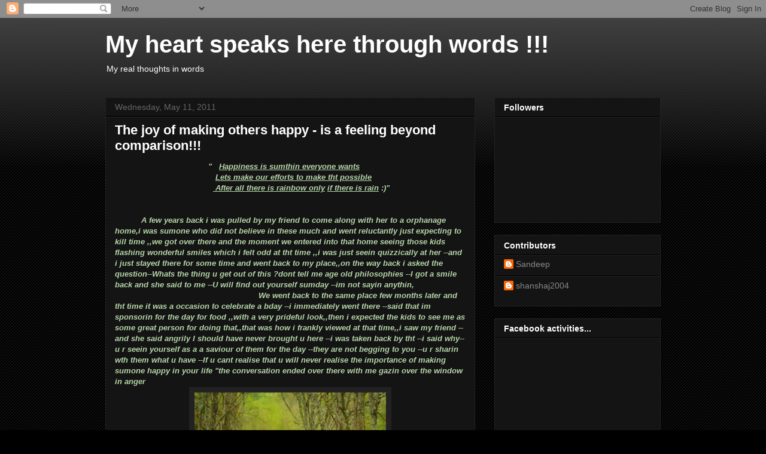

--- FILE ---
content_type: text/html; charset=UTF-8
request_url: http://shan.neversaydie.in/2011/05/joy-of-making-others-happy-is-feeling.html
body_size: 13142
content:
<!DOCTYPE html>
<html class='v2' dir='ltr' lang='en'>
<head>
<link href='https://www.blogger.com/static/v1/widgets/335934321-css_bundle_v2.css' rel='stylesheet' type='text/css'/>
<meta content='width=1100' name='viewport'/>
<meta content='text/html; charset=UTF-8' http-equiv='Content-Type'/>
<meta content='blogger' name='generator'/>
<link href='http://shan.neversaydie.in/favicon.ico' rel='icon' type='image/x-icon'/>
<link href='http://shan.neversaydie.in/2011/05/joy-of-making-others-happy-is-feeling.html' rel='canonical'/>
<link rel="alternate" type="application/atom+xml" title="My heart speaks here through words !!! - Atom" href="http://shan.neversaydie.in/feeds/posts/default" />
<link rel="alternate" type="application/rss+xml" title="My heart speaks here through words !!! - RSS" href="http://shan.neversaydie.in/feeds/posts/default?alt=rss" />
<link rel="service.post" type="application/atom+xml" title="My heart speaks here through words !!! - Atom" href="https://www.blogger.com/feeds/851717898012382926/posts/default" />

<link rel="alternate" type="application/atom+xml" title="My heart speaks here through words !!! - Atom" href="http://shan.neversaydie.in/feeds/9083929228534791198/comments/default" />
<!--Can't find substitution for tag [blog.ieCssRetrofitLinks]-->
<link href='https://blogger.googleusercontent.com/img/b/R29vZ2xl/AVvXsEiXGrXX3p3w-r7YecPl_7V9Ft6McM8s0NkcroQXsLjT8_HPM9HOA9NdFdLqDgBbCztli_FeT6QWdJB-IFDOY5N-12-zD87SVZQq5TIgx06Tomd6yNNBgK4uXKi1v_l4PbxE0z8wwQSHkTQ/s320/2433223949_783e0cae83.jpg' rel='image_src'/>
<meta content='http://shan.neversaydie.in/2011/05/joy-of-making-others-happy-is-feeling.html' property='og:url'/>
<meta content='The joy of making others  happy - is a feeling beyond comparison!!!' property='og:title'/>
<meta content='                                        &quot;    Happiness is sumthin everyone wants                                             Lets make our e...' property='og:description'/>
<meta content='https://blogger.googleusercontent.com/img/b/R29vZ2xl/AVvXsEiXGrXX3p3w-r7YecPl_7V9Ft6McM8s0NkcroQXsLjT8_HPM9HOA9NdFdLqDgBbCztli_FeT6QWdJB-IFDOY5N-12-zD87SVZQq5TIgx06Tomd6yNNBgK4uXKi1v_l4PbxE0z8wwQSHkTQ/w1200-h630-p-k-no-nu/2433223949_783e0cae83.jpg' property='og:image'/>
<title>My heart speaks here through words !!!: The joy of making others  happy - is a feeling beyond comparison!!!</title>
<style id='page-skin-1' type='text/css'><!--
/*
-----------------------------------------------
Blogger Template Style
Name:     Awesome Inc.
Designer: Tina Chen
URL:      tinachen.org
----------------------------------------------- */
/* Content
----------------------------------------------- */
body {
font: normal normal 13px Arial, Tahoma, Helvetica, FreeSans, sans-serif;
color: #ffffff;
background: #000000 url(//www.blogblog.com/1kt/awesomeinc/body_background_dark.png) repeat scroll top left;
}
html body .content-outer {
min-width: 0;
max-width: 100%;
width: 100%;
}
a:link {
text-decoration: none;
color: #888888;
}
a:visited {
text-decoration: none;
color: #444444;
}
a:hover {
text-decoration: underline;
color: #cccccc;
}
.body-fauxcolumn-outer .cap-top {
position: absolute;
z-index: 1;
height: 276px;
width: 100%;
background: transparent url(//www.blogblog.com/1kt/awesomeinc/body_gradient_dark.png) repeat-x scroll top left;
_background-image: none;
}
/* Columns
----------------------------------------------- */
.content-inner {
padding: 0;
}
.header-inner .section {
margin: 0 16px;
}
.tabs-inner .section {
margin: 0 16px;
}
.main-inner {
padding-top: 30px;
}
.main-inner .column-center-inner,
.main-inner .column-left-inner,
.main-inner .column-right-inner {
padding: 0 5px;
}
*+html body .main-inner .column-center-inner {
margin-top: -30px;
}
#layout .main-inner .column-center-inner {
margin-top: 0;
}
/* Header
----------------------------------------------- */
.header-outer {
margin: 0 0 0 0;
background: transparent none repeat scroll 0 0;
}
.Header h1 {
font: normal bold 40px Arial, Tahoma, Helvetica, FreeSans, sans-serif;
color: #ffffff;
text-shadow: 0 0 -1px #000000;
}
.Header h1 a {
color: #ffffff;
}
.Header .description {
font: normal normal 14px Arial, Tahoma, Helvetica, FreeSans, sans-serif;
color: #ffffff;
}
.header-inner .Header .titlewrapper,
.header-inner .Header .descriptionwrapper {
padding-left: 0;
padding-right: 0;
margin-bottom: 0;
}
.header-inner .Header .titlewrapper {
padding-top: 22px;
}
/* Tabs
----------------------------------------------- */
.tabs-outer {
overflow: hidden;
position: relative;
background: #141414 none repeat scroll 0 0;
}
#layout .tabs-outer {
overflow: visible;
}
.tabs-cap-top, .tabs-cap-bottom {
position: absolute;
width: 100%;
border-top: 1px solid #222222;
}
.tabs-cap-bottom {
bottom: 0;
}
.tabs-inner .widget li a {
display: inline-block;
margin: 0;
padding: .6em 1.5em;
font: normal bold 14px Arial, Tahoma, Helvetica, FreeSans, sans-serif;
color: #ffffff;
border-top: 1px solid #222222;
border-bottom: 1px solid #222222;
border-left: 1px solid #222222;
height: 16px;
line-height: 16px;
}
.tabs-inner .widget li:last-child a {
border-right: 1px solid #222222;
}
.tabs-inner .widget li.selected a, .tabs-inner .widget li a:hover {
background: #444444 none repeat-x scroll 0 -100px;
color: #ffffff;
}
/* Headings
----------------------------------------------- */
h2 {
font: normal bold 14px Arial, Tahoma, Helvetica, FreeSans, sans-serif;
color: #ffffff;
}
/* Widgets
----------------------------------------------- */
.main-inner .section {
margin: 0 27px;
padding: 0;
}
.main-inner .column-left-outer,
.main-inner .column-right-outer {
margin-top: 0;
}
#layout .main-inner .column-left-outer,
#layout .main-inner .column-right-outer {
margin-top: 0;
}
.main-inner .column-left-inner,
.main-inner .column-right-inner {
background: transparent none repeat 0 0;
-moz-box-shadow: 0 0 0 rgba(0, 0, 0, .2);
-webkit-box-shadow: 0 0 0 rgba(0, 0, 0, .2);
-goog-ms-box-shadow: 0 0 0 rgba(0, 0, 0, .2);
box-shadow: 0 0 0 rgba(0, 0, 0, .2);
-moz-border-radius: 0;
-webkit-border-radius: 0;
-goog-ms-border-radius: 0;
border-radius: 0;
}
#layout .main-inner .column-left-inner,
#layout .main-inner .column-right-inner {
margin-top: 0;
}
.sidebar .widget {
font: normal normal 14px Arial, Tahoma, Helvetica, FreeSans, sans-serif;
color: #ffffff;
}
.sidebar .widget a:link {
color: #888888;
}
.sidebar .widget a:visited {
color: #444444;
}
.sidebar .widget a:hover {
color: #cccccc;
}
.sidebar .widget h2 {
text-shadow: 0 0 -1px #000000;
}
.main-inner .widget {
background-color: #141414;
border: 1px solid #222222;
padding: 0 15px 15px;
margin: 20px -16px;
-moz-box-shadow: 0 0 0 rgba(0, 0, 0, .2);
-webkit-box-shadow: 0 0 0 rgba(0, 0, 0, .2);
-goog-ms-box-shadow: 0 0 0 rgba(0, 0, 0, .2);
box-shadow: 0 0 0 rgba(0, 0, 0, .2);
-moz-border-radius: 0;
-webkit-border-radius: 0;
-goog-ms-border-radius: 0;
border-radius: 0;
}
.main-inner .widget h2 {
margin: 0 -15px;
padding: .6em 15px .5em;
border-bottom: 1px solid #000000;
}
.footer-inner .widget h2 {
padding: 0 0 .4em;
border-bottom: 1px solid #000000;
}
.main-inner .widget h2 + div, .footer-inner .widget h2 + div {
border-top: 1px solid #222222;
padding-top: 8px;
}
.main-inner .widget .widget-content {
margin: 0 -15px;
padding: 7px 15px 0;
}
.main-inner .widget ul, .main-inner .widget #ArchiveList ul.flat {
margin: -8px -15px 0;
padding: 0;
list-style: none;
}
.main-inner .widget #ArchiveList {
margin: -8px 0 0;
}
.main-inner .widget ul li, .main-inner .widget #ArchiveList ul.flat li {
padding: .5em 15px;
text-indent: 0;
color: #666666;
border-top: 1px solid #222222;
border-bottom: 1px solid #000000;
}
.main-inner .widget #ArchiveList ul li {
padding-top: .25em;
padding-bottom: .25em;
}
.main-inner .widget ul li:first-child, .main-inner .widget #ArchiveList ul.flat li:first-child {
border-top: none;
}
.main-inner .widget ul li:last-child, .main-inner .widget #ArchiveList ul.flat li:last-child {
border-bottom: none;
}
.post-body {
position: relative;
}
.main-inner .widget .post-body ul {
padding: 0 2.5em;
margin: .5em 0;
list-style: disc;
}
.main-inner .widget .post-body ul li {
padding: 0.25em 0;
margin-bottom: .25em;
color: #ffffff;
border: none;
}
.footer-inner .widget ul {
padding: 0;
list-style: none;
}
.widget .zippy {
color: #666666;
}
/* Posts
----------------------------------------------- */
body .main-inner .Blog {
padding: 0;
margin-bottom: 1em;
background-color: transparent;
border: none;
-moz-box-shadow: 0 0 0 rgba(0, 0, 0, 0);
-webkit-box-shadow: 0 0 0 rgba(0, 0, 0, 0);
-goog-ms-box-shadow: 0 0 0 rgba(0, 0, 0, 0);
box-shadow: 0 0 0 rgba(0, 0, 0, 0);
}
.main-inner .section:last-child .Blog:last-child {
padding: 0;
margin-bottom: 1em;
}
.main-inner .widget h2.date-header {
margin: 0 -15px 1px;
padding: 0 0 0 0;
font: normal normal 14px Arial, Tahoma, Helvetica, FreeSans, sans-serif;
color: #666666;
background: transparent none no-repeat scroll top left;
border-top: 0 solid #222222;
border-bottom: 1px solid #000000;
-moz-border-radius-topleft: 0;
-moz-border-radius-topright: 0;
-webkit-border-top-left-radius: 0;
-webkit-border-top-right-radius: 0;
border-top-left-radius: 0;
border-top-right-radius: 0;
position: static;
bottom: 100%;
right: 15px;
text-shadow: 0 0 -1px #000000;
}
.main-inner .widget h2.date-header span {
font: normal normal 14px Arial, Tahoma, Helvetica, FreeSans, sans-serif;
display: block;
padding: .5em 15px;
border-left: 0 solid #222222;
border-right: 0 solid #222222;
}
.date-outer {
position: relative;
margin: 30px 0 20px;
padding: 0 15px;
background-color: #141414;
border: 1px solid #222222;
-moz-box-shadow: 0 0 0 rgba(0, 0, 0, .2);
-webkit-box-shadow: 0 0 0 rgba(0, 0, 0, .2);
-goog-ms-box-shadow: 0 0 0 rgba(0, 0, 0, .2);
box-shadow: 0 0 0 rgba(0, 0, 0, .2);
-moz-border-radius: 0;
-webkit-border-radius: 0;
-goog-ms-border-radius: 0;
border-radius: 0;
}
.date-outer:first-child {
margin-top: 0;
}
.date-outer:last-child {
margin-bottom: 20px;
-moz-border-radius-bottomleft: 0;
-moz-border-radius-bottomright: 0;
-webkit-border-bottom-left-radius: 0;
-webkit-border-bottom-right-radius: 0;
-goog-ms-border-bottom-left-radius: 0;
-goog-ms-border-bottom-right-radius: 0;
border-bottom-left-radius: 0;
border-bottom-right-radius: 0;
}
.date-posts {
margin: 0 -15px;
padding: 0 15px;
clear: both;
}
.post-outer, .inline-ad {
border-top: 1px solid #222222;
margin: 0 -15px;
padding: 15px 15px;
}
.post-outer {
padding-bottom: 10px;
}
.post-outer:first-child {
padding-top: 0;
border-top: none;
}
.post-outer:last-child, .inline-ad:last-child {
border-bottom: none;
}
.post-body {
position: relative;
}
.post-body img {
padding: 8px;
background: #222222;
border: 1px solid transparent;
-moz-box-shadow: 0 0 0 rgba(0, 0, 0, .2);
-webkit-box-shadow: 0 0 0 rgba(0, 0, 0, .2);
box-shadow: 0 0 0 rgba(0, 0, 0, .2);
-moz-border-radius: 0;
-webkit-border-radius: 0;
border-radius: 0;
}
h3.post-title, h4 {
font: normal bold 22px Arial, Tahoma, Helvetica, FreeSans, sans-serif;
color: #ffffff;
}
h3.post-title a {
font: normal bold 22px Arial, Tahoma, Helvetica, FreeSans, sans-serif;
color: #ffffff;
}
h3.post-title a:hover {
color: #cccccc;
text-decoration: underline;
}
.post-header {
margin: 0 0 1em;
}
.post-body {
line-height: 1.4;
}
.post-outer h2 {
color: #ffffff;
}
.post-footer {
margin: 1.5em 0 0;
}
#blog-pager {
padding: 15px;
font-size: 120%;
background-color: #141414;
border: 1px solid #222222;
-moz-box-shadow: 0 0 0 rgba(0, 0, 0, .2);
-webkit-box-shadow: 0 0 0 rgba(0, 0, 0, .2);
-goog-ms-box-shadow: 0 0 0 rgba(0, 0, 0, .2);
box-shadow: 0 0 0 rgba(0, 0, 0, .2);
-moz-border-radius: 0;
-webkit-border-radius: 0;
-goog-ms-border-radius: 0;
border-radius: 0;
-moz-border-radius-topleft: 0;
-moz-border-radius-topright: 0;
-webkit-border-top-left-radius: 0;
-webkit-border-top-right-radius: 0;
-goog-ms-border-top-left-radius: 0;
-goog-ms-border-top-right-radius: 0;
border-top-left-radius: 0;
border-top-right-radius-topright: 0;
margin-top: 1em;
}
.blog-feeds, .post-feeds {
margin: 1em 0;
text-align: center;
color: #ffffff;
}
.blog-feeds a, .post-feeds a {
color: #888888;
}
.blog-feeds a:visited, .post-feeds a:visited {
color: #444444;
}
.blog-feeds a:hover, .post-feeds a:hover {
color: #cccccc;
}
.post-outer .comments {
margin-top: 2em;
}
/* Comments
----------------------------------------------- */
.comments .comments-content .icon.blog-author {
background-repeat: no-repeat;
background-image: url([data-uri]);
}
.comments .comments-content .loadmore a {
border-top: 1px solid #222222;
border-bottom: 1px solid #222222;
}
.comments .continue {
border-top: 2px solid #222222;
}
/* Footer
----------------------------------------------- */
.footer-outer {
margin: -0 0 -1px;
padding: 0 0 0;
color: #ffffff;
overflow: hidden;
}
.footer-fauxborder-left {
border-top: 1px solid #222222;
background: #141414 none repeat scroll 0 0;
-moz-box-shadow: 0 0 0 rgba(0, 0, 0, .2);
-webkit-box-shadow: 0 0 0 rgba(0, 0, 0, .2);
-goog-ms-box-shadow: 0 0 0 rgba(0, 0, 0, .2);
box-shadow: 0 0 0 rgba(0, 0, 0, .2);
margin: 0 -0;
}
/* Mobile
----------------------------------------------- */
body.mobile {
background-size: auto;
}
.mobile .body-fauxcolumn-outer {
background: transparent none repeat scroll top left;
}
*+html body.mobile .main-inner .column-center-inner {
margin-top: 0;
}
.mobile .main-inner .widget {
padding: 0 0 15px;
}
.mobile .main-inner .widget h2 + div,
.mobile .footer-inner .widget h2 + div {
border-top: none;
padding-top: 0;
}
.mobile .footer-inner .widget h2 {
padding: 0.5em 0;
border-bottom: none;
}
.mobile .main-inner .widget .widget-content {
margin: 0;
padding: 7px 0 0;
}
.mobile .main-inner .widget ul,
.mobile .main-inner .widget #ArchiveList ul.flat {
margin: 0 -15px 0;
}
.mobile .main-inner .widget h2.date-header {
right: 0;
}
.mobile .date-header span {
padding: 0.4em 0;
}
.mobile .date-outer:first-child {
margin-bottom: 0;
border: 1px solid #222222;
-moz-border-radius-topleft: 0;
-moz-border-radius-topright: 0;
-webkit-border-top-left-radius: 0;
-webkit-border-top-right-radius: 0;
-goog-ms-border-top-left-radius: 0;
-goog-ms-border-top-right-radius: 0;
border-top-left-radius: 0;
border-top-right-radius: 0;
}
.mobile .date-outer {
border-color: #222222;
border-width: 0 1px 1px;
}
.mobile .date-outer:last-child {
margin-bottom: 0;
}
.mobile .main-inner {
padding: 0;
}
.mobile .header-inner .section {
margin: 0;
}
.mobile .post-outer, .mobile .inline-ad {
padding: 5px 0;
}
.mobile .tabs-inner .section {
margin: 0 10px;
}
.mobile .main-inner .widget h2 {
margin: 0;
padding: 0;
}
.mobile .main-inner .widget h2.date-header span {
padding: 0;
}
.mobile .main-inner .widget .widget-content {
margin: 0;
padding: 7px 0 0;
}
.mobile #blog-pager {
border: 1px solid transparent;
background: #141414 none repeat scroll 0 0;
}
.mobile .main-inner .column-left-inner,
.mobile .main-inner .column-right-inner {
background: transparent none repeat 0 0;
-moz-box-shadow: none;
-webkit-box-shadow: none;
-goog-ms-box-shadow: none;
box-shadow: none;
}
.mobile .date-posts {
margin: 0;
padding: 0;
}
.mobile .footer-fauxborder-left {
margin: 0;
border-top: inherit;
}
.mobile .main-inner .section:last-child .Blog:last-child {
margin-bottom: 0;
}
.mobile-index-contents {
color: #ffffff;
}
.mobile .mobile-link-button {
background: #888888 none repeat scroll 0 0;
}
.mobile-link-button a:link, .mobile-link-button a:visited {
color: #ffffff;
}
.mobile .tabs-inner .PageList .widget-content {
background: transparent;
border-top: 1px solid;
border-color: #222222;
color: #ffffff;
}
.mobile .tabs-inner .PageList .widget-content .pagelist-arrow {
border-left: 1px solid #222222;
}

--></style>
<style id='template-skin-1' type='text/css'><!--
body {
min-width: 960px;
}
.content-outer, .content-fauxcolumn-outer, .region-inner {
min-width: 960px;
max-width: 960px;
_width: 960px;
}
.main-inner .columns {
padding-left: 0;
padding-right: 310px;
}
.main-inner .fauxcolumn-center-outer {
left: 0;
right: 310px;
/* IE6 does not respect left and right together */
_width: expression(this.parentNode.offsetWidth -
parseInt("0") -
parseInt("310px") + 'px');
}
.main-inner .fauxcolumn-left-outer {
width: 0;
}
.main-inner .fauxcolumn-right-outer {
width: 310px;
}
.main-inner .column-left-outer {
width: 0;
right: 100%;
margin-left: -0;
}
.main-inner .column-right-outer {
width: 310px;
margin-right: -310px;
}
#layout {
min-width: 0;
}
#layout .content-outer {
min-width: 0;
width: 800px;
}
#layout .region-inner {
min-width: 0;
width: auto;
}
body#layout div.add_widget {
padding: 8px;
}
body#layout div.add_widget a {
margin-left: 32px;
}
--></style>
<link href='https://www.blogger.com/dyn-css/authorization.css?targetBlogID=851717898012382926&amp;zx=c48cb552-7b5c-426b-a0d1-6e02c304dd66' media='none' onload='if(media!=&#39;all&#39;)media=&#39;all&#39;' rel='stylesheet'/><noscript><link href='https://www.blogger.com/dyn-css/authorization.css?targetBlogID=851717898012382926&amp;zx=c48cb552-7b5c-426b-a0d1-6e02c304dd66' rel='stylesheet'/></noscript>
<meta name='google-adsense-platform-account' content='ca-host-pub-1556223355139109'/>
<meta name='google-adsense-platform-domain' content='blogspot.com'/>

</head>
<body class='loading variant-dark'>
<div class='navbar section' id='navbar' name='Navbar'><div class='widget Navbar' data-version='1' id='Navbar1'><script type="text/javascript">
    function setAttributeOnload(object, attribute, val) {
      if(window.addEventListener) {
        window.addEventListener('load',
          function(){ object[attribute] = val; }, false);
      } else {
        window.attachEvent('onload', function(){ object[attribute] = val; });
      }
    }
  </script>
<div id="navbar-iframe-container"></div>
<script type="text/javascript" src="https://apis.google.com/js/platform.js"></script>
<script type="text/javascript">
      gapi.load("gapi.iframes:gapi.iframes.style.bubble", function() {
        if (gapi.iframes && gapi.iframes.getContext) {
          gapi.iframes.getContext().openChild({
              url: 'https://www.blogger.com/navbar/851717898012382926?po\x3d9083929228534791198\x26origin\x3dhttp://shan.neversaydie.in',
              where: document.getElementById("navbar-iframe-container"),
              id: "navbar-iframe"
          });
        }
      });
    </script><script type="text/javascript">
(function() {
var script = document.createElement('script');
script.type = 'text/javascript';
script.src = '//pagead2.googlesyndication.com/pagead/js/google_top_exp.js';
var head = document.getElementsByTagName('head')[0];
if (head) {
head.appendChild(script);
}})();
</script>
</div></div>
<div class='body-fauxcolumns'>
<div class='fauxcolumn-outer body-fauxcolumn-outer'>
<div class='cap-top'>
<div class='cap-left'></div>
<div class='cap-right'></div>
</div>
<div class='fauxborder-left'>
<div class='fauxborder-right'></div>
<div class='fauxcolumn-inner'>
</div>
</div>
<div class='cap-bottom'>
<div class='cap-left'></div>
<div class='cap-right'></div>
</div>
</div>
</div>
<div class='content'>
<div class='content-fauxcolumns'>
<div class='fauxcolumn-outer content-fauxcolumn-outer'>
<div class='cap-top'>
<div class='cap-left'></div>
<div class='cap-right'></div>
</div>
<div class='fauxborder-left'>
<div class='fauxborder-right'></div>
<div class='fauxcolumn-inner'>
</div>
</div>
<div class='cap-bottom'>
<div class='cap-left'></div>
<div class='cap-right'></div>
</div>
</div>
</div>
<div class='content-outer'>
<div class='content-cap-top cap-top'>
<div class='cap-left'></div>
<div class='cap-right'></div>
</div>
<div class='fauxborder-left content-fauxborder-left'>
<div class='fauxborder-right content-fauxborder-right'></div>
<div class='content-inner'>
<header>
<div class='header-outer'>
<div class='header-cap-top cap-top'>
<div class='cap-left'></div>
<div class='cap-right'></div>
</div>
<div class='fauxborder-left header-fauxborder-left'>
<div class='fauxborder-right header-fauxborder-right'></div>
<div class='region-inner header-inner'>
<div class='header section' id='header' name='Header'><div class='widget Header' data-version='1' id='Header1'>
<div id='header-inner'>
<div class='titlewrapper'>
<h1 class='title'>
<a href='http://shan.neversaydie.in/'>
My heart speaks here through words !!!
</a>
</h1>
</div>
<div class='descriptionwrapper'>
<p class='description'><span>My real thoughts in words</span></p>
</div>
</div>
</div></div>
</div>
</div>
<div class='header-cap-bottom cap-bottom'>
<div class='cap-left'></div>
<div class='cap-right'></div>
</div>
</div>
</header>
<div class='tabs-outer'>
<div class='tabs-cap-top cap-top'>
<div class='cap-left'></div>
<div class='cap-right'></div>
</div>
<div class='fauxborder-left tabs-fauxborder-left'>
<div class='fauxborder-right tabs-fauxborder-right'></div>
<div class='region-inner tabs-inner'>
<div class='tabs no-items section' id='crosscol' name='Cross-Column'></div>
<div class='tabs no-items section' id='crosscol-overflow' name='Cross-Column 2'></div>
</div>
</div>
<div class='tabs-cap-bottom cap-bottom'>
<div class='cap-left'></div>
<div class='cap-right'></div>
</div>
</div>
<div class='main-outer'>
<div class='main-cap-top cap-top'>
<div class='cap-left'></div>
<div class='cap-right'></div>
</div>
<div class='fauxborder-left main-fauxborder-left'>
<div class='fauxborder-right main-fauxborder-right'></div>
<div class='region-inner main-inner'>
<div class='columns fauxcolumns'>
<div class='fauxcolumn-outer fauxcolumn-center-outer'>
<div class='cap-top'>
<div class='cap-left'></div>
<div class='cap-right'></div>
</div>
<div class='fauxborder-left'>
<div class='fauxborder-right'></div>
<div class='fauxcolumn-inner'>
</div>
</div>
<div class='cap-bottom'>
<div class='cap-left'></div>
<div class='cap-right'></div>
</div>
</div>
<div class='fauxcolumn-outer fauxcolumn-left-outer'>
<div class='cap-top'>
<div class='cap-left'></div>
<div class='cap-right'></div>
</div>
<div class='fauxborder-left'>
<div class='fauxborder-right'></div>
<div class='fauxcolumn-inner'>
</div>
</div>
<div class='cap-bottom'>
<div class='cap-left'></div>
<div class='cap-right'></div>
</div>
</div>
<div class='fauxcolumn-outer fauxcolumn-right-outer'>
<div class='cap-top'>
<div class='cap-left'></div>
<div class='cap-right'></div>
</div>
<div class='fauxborder-left'>
<div class='fauxborder-right'></div>
<div class='fauxcolumn-inner'>
</div>
</div>
<div class='cap-bottom'>
<div class='cap-left'></div>
<div class='cap-right'></div>
</div>
</div>
<!-- corrects IE6 width calculation -->
<div class='columns-inner'>
<div class='column-center-outer'>
<div class='column-center-inner'>
<div class='main section' id='main' name='Main'><div class='widget Blog' data-version='1' id='Blog1'>
<div class='blog-posts hfeed'>

          <div class="date-outer">
        
<h2 class='date-header'><span>Wednesday, May 11, 2011</span></h2>

          <div class="date-posts">
        
<div class='post-outer'>
<div class='post hentry uncustomized-post-template' itemprop='blogPost' itemscope='itemscope' itemtype='http://schema.org/BlogPosting'>
<meta content='https://blogger.googleusercontent.com/img/b/R29vZ2xl/AVvXsEiXGrXX3p3w-r7YecPl_7V9Ft6McM8s0NkcroQXsLjT8_HPM9HOA9NdFdLqDgBbCztli_FeT6QWdJB-IFDOY5N-12-zD87SVZQq5TIgx06Tomd6yNNBgK4uXKi1v_l4PbxE0z8wwQSHkTQ/s320/2433223949_783e0cae83.jpg' itemprop='image_url'/>
<meta content='851717898012382926' itemprop='blogId'/>
<meta content='9083929228534791198' itemprop='postId'/>
<a name='9083929228534791198'></a>
<h3 class='post-title entry-title' itemprop='name'>
The joy of making others  happy - is a feeling beyond comparison!!!
</h3>
<div class='post-header'>
<div class='post-header-line-1'></div>
</div>
<div class='post-body entry-content' id='post-body-9083929228534791198' itemprop='description articleBody'>
<div dir="ltr" style="text-align: left;" trbidi="on"><strong><span style="color: #b6d7a8; font-family: Arial, Helvetica, sans-serif;"><em> </em></span></strong><strong><span style="color: #b6d7a8; font-family: Arial, Helvetica, sans-serif;"><em>&nbsp;&nbsp;&nbsp;&nbsp;&nbsp;&nbsp;&nbsp;&nbsp;&nbsp;&nbsp;&nbsp;&nbsp;&nbsp;&nbsp;&nbsp;&nbsp;&nbsp;&nbsp;&nbsp;&nbsp;&nbsp;&nbsp;&nbsp;&nbsp;&nbsp;&nbsp;&nbsp;&nbsp;&nbsp;&nbsp;&nbsp;&nbsp;&nbsp;&nbsp;&nbsp;&nbsp;&nbsp;&nbsp;&nbsp;"&nbsp;&nbsp;&nbsp;<u>Happiness is sumthin everyone&nbsp;wants</u> </em></span></strong><br />
<strong><span style="font-family: Arial, Helvetica, sans-serif;"><em><span style="color: #b6d7a8;">&nbsp;&nbsp;&nbsp;&nbsp;&nbsp;&nbsp;&nbsp;&nbsp;&nbsp;&nbsp;&nbsp;&nbsp;&nbsp;&nbsp;&nbsp;&nbsp;&nbsp;&nbsp;&nbsp;&nbsp;&nbsp;&nbsp;&nbsp;&nbsp;&nbsp;&nbsp;&nbsp;&nbsp;&nbsp;&nbsp;&nbsp;&nbsp;&nbsp;&nbsp;&nbsp;&nbsp;&nbsp;&nbsp;&nbsp;&nbsp;&nbsp; <u>Lets make our efforts to make tht possible</u></span></em></span></strong><br />
<div class="separator" style="clear: both; text-align: center;"><strong><span style="color: #b6d7a8; font-family: Arial, Helvetica, sans-serif;"><em></em></span></strong></div><strong><span style="color: #b6d7a8; font-family: Arial, Helvetica, sans-serif;"><em>&nbsp;&nbsp;&nbsp;&nbsp;&nbsp;&nbsp;&nbsp;&nbsp;&nbsp;&nbsp;&nbsp;&nbsp;&nbsp;&nbsp;&nbsp;&nbsp;&nbsp;&nbsp;&nbsp;&nbsp;&nbsp;&nbsp;&nbsp;&nbsp;&nbsp;&nbsp;&nbsp;&nbsp;&nbsp;&nbsp;&nbsp;&nbsp;&nbsp;&nbsp;&nbsp;&nbsp;&nbsp;&nbsp;&nbsp;&nbsp;&nbsp;<u> After all there is rainbow only</u> <u>if there is rain</u> :)"</em></span></strong><br />
<strong><span style="color: #b6d7a8; font-family: Arial, Helvetica, sans-serif;"><em>&nbsp;&nbsp;&nbsp;&nbsp;&nbsp;&nbsp;&nbsp;&nbsp;&nbsp;&nbsp;&nbsp;&nbsp;&nbsp;&nbsp;&nbsp;&nbsp;&nbsp;&nbsp;&nbsp;&nbsp;&nbsp;&nbsp;&nbsp;&nbsp;&nbsp;&nbsp;&nbsp;&nbsp;&nbsp;&nbsp;&nbsp;&nbsp;&nbsp;&nbsp;&nbsp;&nbsp;&nbsp;</em></span></strong><br />
<br />
<strong><span style="color: #b6d7a8; font-family: Arial, Helvetica, sans-serif;"><em>&nbsp;&nbsp;&nbsp;&nbsp;&nbsp;&nbsp;&nbsp;&nbsp;&nbsp;&nbsp; A few years back i was pulled by my friend to come along with her to a orphanage home,i was sumone who did not believe in these much and went reluctantly just expecting to kill time ,,we got over there and the moment we entered into that home seeing those kids flashing wonderful smiles which i felt odd at tht time ,,i was just seein quizzically at her --and i just stayed there for some time and went back to my place,,on the way back i asked the question--Whats the thing u get out of this ?dont tell me age old philosophies --I got a smile back and she said to me --U will find out yourself sumday --im not sayin anythin,</em></span></strong><br />
<strong><span style="color: #b6d7a8; font-family: Arial, Helvetica, sans-serif;"><em>&nbsp;&nbsp;&nbsp;&nbsp;&nbsp;&nbsp;&nbsp;&nbsp;&nbsp;&nbsp;&nbsp;&nbsp;&nbsp;&nbsp;&nbsp;&nbsp;&nbsp;&nbsp;&nbsp;&nbsp;&nbsp;&nbsp;&nbsp;&nbsp;&nbsp;&nbsp;&nbsp;&nbsp;&nbsp;&nbsp;&nbsp;&nbsp;&nbsp;&nbsp;&nbsp;&nbsp;&nbsp;&nbsp;&nbsp;&nbsp;&nbsp;&nbsp;&nbsp;&nbsp;&nbsp;&nbsp;&nbsp;&nbsp;&nbsp;&nbsp;&nbsp;&nbsp;&nbsp;&nbsp;&nbsp;&nbsp;&nbsp;&nbsp;&nbsp; We went back to the same place few months later and tht time it was a occasion to celebrate a bday --i immediately went there --said that im sponsorin for the day for food ,,with a very prideful look,,then i expected the kids to see me as some great person&nbsp;for doing that,,that was how i frankly viewed at that time,,i saw my friend --and&nbsp;she said angrily&nbsp;I should have never brought u here --i was taken back by tht --i said why--u r seein yourself as a a saviour of them for the day --they are not begging to you --u r sharin wth them what u have --If u cant realise that u will never realise the importance of making sumone happy in your life "the conversation ended over there with me gazin over the window in anger</em></span></strong><br />
<div class="separator" style="clear: both; text-align: center;"><a href="https://blogger.googleusercontent.com/img/b/R29vZ2xl/AVvXsEiXGrXX3p3w-r7YecPl_7V9Ft6McM8s0NkcroQXsLjT8_HPM9HOA9NdFdLqDgBbCztli_FeT6QWdJB-IFDOY5N-12-zD87SVZQq5TIgx06Tomd6yNNBgK4uXKi1v_l4PbxE0z8wwQSHkTQ/s1600/2433223949_783e0cae83.jpg" imageanchor="1" style="margin-left: 1em; margin-right: 1em;"><strong><span style="color: #b6d7a8; font-family: Arial, Helvetica, sans-serif;"><em><img border="0" height="320" j8="true" src="https://blogger.googleusercontent.com/img/b/R29vZ2xl/AVvXsEiXGrXX3p3w-r7YecPl_7V9Ft6McM8s0NkcroQXsLjT8_HPM9HOA9NdFdLqDgBbCztli_FeT6QWdJB-IFDOY5N-12-zD87SVZQq5TIgx06Tomd6yNNBgK4uXKi1v_l4PbxE0z8wwQSHkTQ/s320/2433223949_783e0cae83.jpg" width="320" /></em></span></strong></a></div><strong><span style="color: #b6d7a8; font-family: Arial, Helvetica, sans-serif;"><em>&nbsp;&nbsp;&nbsp;&nbsp;&nbsp;&nbsp;&nbsp;&nbsp;&nbsp;&nbsp;&nbsp;&nbsp;&nbsp;&nbsp;&nbsp;&nbsp;&nbsp;&nbsp;&nbsp;&nbsp;&nbsp;&nbsp;&nbsp;&nbsp;&nbsp;&nbsp;&nbsp;&nbsp;&nbsp;&nbsp;&nbsp;&nbsp;&nbsp;&nbsp;&nbsp;&nbsp;&nbsp;&nbsp;&nbsp;&nbsp;&nbsp;&nbsp;&nbsp;&nbsp;&nbsp;&nbsp;&nbsp;&nbsp;&nbsp;&nbsp;&nbsp;&nbsp;&nbsp;&nbsp;&nbsp;&nbsp;&nbsp;&nbsp;&nbsp;&nbsp;&nbsp;Fast forward life now --i go to different orphanage homes and i see in&nbsp;admiration and awe&nbsp;the peopleinvolved in running such organisations&nbsp;work with relentless sincerity -im now a regular visitor ,,now the friend is not there to teach me&nbsp;&nbsp;why im here---the kids still smile --but now it doesnt seem odd --it seems natural,beautiful,,and i feel it is necessary to share what u have and rather not feel u r giving to the needy ,At this point of life i know im being left lonely --but i dont feel im lonely when im with these people ,,Sumone asked the same question &nbsp;i asked my frd thn--Why u wanna waste ur time and money on these things--my answer now was "If i could i should share,,period"</em></span></strong><br />
<strong><span style="color: #b6d7a8; font-family: Arial, Helvetica, sans-serif;"><em>&nbsp;&nbsp;&nbsp;&nbsp;&nbsp;&nbsp;&nbsp;&nbsp;&nbsp;&nbsp;&nbsp;&nbsp;&nbsp;&nbsp;&nbsp;&nbsp;&nbsp;&nbsp;&nbsp;&nbsp;&nbsp;&nbsp;&nbsp;&nbsp;&nbsp;&nbsp;&nbsp;&nbsp;&nbsp;&nbsp;&nbsp;&nbsp;&nbsp;&nbsp;&nbsp;&nbsp;&nbsp;&nbsp;&nbsp;&nbsp;&nbsp;&nbsp;&nbsp;&nbsp;&nbsp;&nbsp;&nbsp;&nbsp;&nbsp;&nbsp;&nbsp;&nbsp;&nbsp;&nbsp;&nbsp;&nbsp;&nbsp;&nbsp;&nbsp; Every individual knows where he stands at certain point of life --i know where im standing --Today i have handful frds to talk,,i make a point to enjoy their birthdays more than mines ,,,make them smile happily when im with them albeit for few minutes--i make a point i goto&nbsp;helping homes&nbsp;on&nbsp; few occasions --all this for what?--To make sumone happy is not a easy task,,ur money wont buy that,,ur anger words cant buy that ,,ur pleading request wont make them either --its sumthing tht we dont realise how hard it is ,,Today i realise im no great person&nbsp;as i so stupidly saw then--im a ordinary pedestrian who has his own duties to fulfil but at the same time i have my duty to share what i could --mite be minimal but necessary</em></span></strong><br />
<strong><span style="color: #b6d7a8; font-family: Arial, Helvetica, sans-serif;"><em>&nbsp;&nbsp;&nbsp;&nbsp;&nbsp;&nbsp;&nbsp;&nbsp;&nbsp;&nbsp;&nbsp;&nbsp;&nbsp;&nbsp;&nbsp;&nbsp;&nbsp;&nbsp;&nbsp;&nbsp;&nbsp;&nbsp;&nbsp;&nbsp;&nbsp;&nbsp;&nbsp;&nbsp;&nbsp;&nbsp;&nbsp;&nbsp;&nbsp;&nbsp;&nbsp;&nbsp;&nbsp;&nbsp;&nbsp;&nbsp;&nbsp;&nbsp;&nbsp;&nbsp;&nbsp;&nbsp;&nbsp;&nbsp;&nbsp;&nbsp;&nbsp;&nbsp;&nbsp;&nbsp;&nbsp;&nbsp;&nbsp;&nbsp;There is lot of things we do to earn money endlessly--we hardly realise as long world exist money will keep revolving --but once our times runs out its not the money tht we have earned tht is passed on to the next generation--give your share to the people who u wish to&nbsp;see happy ,,they will do it to their closed &nbsp;circle --it will be a endless cycle --a chain tht will go on till the world exist--ur share might be minimal but lets not be the ones who break the chain,,yes i run after money now also ,,yes i will run after that all my life--thts nature of human beings --but i realise tht happiness created by us therby bringing a smile to sumone is beyond comparison to any feeling in this world --sum of us do tht to our family--sum do that to our lover ,,to our beloved life partner --im sure every time we do that we feel our hearts very light and the world so much a better place to live in--maybe it mite seem for moments --trust me --when u think about it u will have a self satsfaction that nothin else brings to u </em></span></strong><br />
<strong><span style="color: #b6d7a8; font-family: Arial, Helvetica, sans-serif;"><em>&nbsp;&nbsp;&nbsp;&nbsp;&nbsp;&nbsp;&nbsp;&nbsp;&nbsp;&nbsp;&nbsp;&nbsp;&nbsp;&nbsp;&nbsp;&nbsp;&nbsp;&nbsp;&nbsp;&nbsp;&nbsp;&nbsp;&nbsp;&nbsp;&nbsp;&nbsp;&nbsp;&nbsp;&nbsp;&nbsp;&nbsp;&nbsp;&nbsp;&nbsp;&nbsp;&nbsp;&nbsp;&nbsp;&nbsp;&nbsp;&nbsp;&nbsp;&nbsp;&nbsp;&nbsp;&nbsp;&nbsp;&nbsp;&nbsp;&nbsp;&nbsp;&nbsp;&nbsp;&nbsp;&nbsp;&nbsp; There is nothing wrong in goin on for our essential things in life--its sumthin that will never end --but along the way make sure u pause for sumtime and&nbsp; remember the few beautiful moments tht we created for others to be happy ,,surely there will be few for everyone --it sumtimes is a magical feeling tht cant be explained in words but best expressed by&nbsp;having a smile thinkin abt it ,,dont believe me ??do it for sumone or sum people --then u will know it urself --Just &nbsp;remember never forget to do your share in making others lives beautiful -the world will be&nbsp; a better place to live for everyone --Cheers!!!</em></span></strong><br />
<br />
</div>
<div style='clear: both;'></div>
</div>
<div class='post-footer'>
<div class='post-footer-line post-footer-line-1'>
<span class='post-author vcard'>
Posted by
<span class='fn' itemprop='author' itemscope='itemscope' itemtype='http://schema.org/Person'>
<meta content='https://www.blogger.com/profile/05568956121322451232' itemprop='url'/>
<a class='g-profile' href='https://www.blogger.com/profile/05568956121322451232' rel='author' title='author profile'>
<span itemprop='name'>shanshaj2004</span>
</a>
</span>
</span>
<span class='post-timestamp'>
at
<meta content='http://shan.neversaydie.in/2011/05/joy-of-making-others-happy-is-feeling.html' itemprop='url'/>
<a class='timestamp-link' href='http://shan.neversaydie.in/2011/05/joy-of-making-others-happy-is-feeling.html' rel='bookmark' title='permanent link'><abbr class='published' itemprop='datePublished' title='2011-05-11T11:35:00-07:00'>11:35&#8239;AM</abbr></a>
</span>
<span class='post-comment-link'>
</span>
<span class='post-icons'>
<span class='item-control blog-admin pid-1902493232'>
<a href='https://www.blogger.com/post-edit.g?blogID=851717898012382926&postID=9083929228534791198&from=pencil' title='Edit Post'>
<img alt='' class='icon-action' height='18' src='https://resources.blogblog.com/img/icon18_edit_allbkg.gif' width='18'/>
</a>
</span>
</span>
<div class='post-share-buttons goog-inline-block'>
<a class='goog-inline-block share-button sb-email' href='https://www.blogger.com/share-post.g?blogID=851717898012382926&postID=9083929228534791198&target=email' target='_blank' title='Email This'><span class='share-button-link-text'>Email This</span></a><a class='goog-inline-block share-button sb-blog' href='https://www.blogger.com/share-post.g?blogID=851717898012382926&postID=9083929228534791198&target=blog' onclick='window.open(this.href, "_blank", "height=270,width=475"); return false;' target='_blank' title='BlogThis!'><span class='share-button-link-text'>BlogThis!</span></a><a class='goog-inline-block share-button sb-twitter' href='https://www.blogger.com/share-post.g?blogID=851717898012382926&postID=9083929228534791198&target=twitter' target='_blank' title='Share to X'><span class='share-button-link-text'>Share to X</span></a><a class='goog-inline-block share-button sb-facebook' href='https://www.blogger.com/share-post.g?blogID=851717898012382926&postID=9083929228534791198&target=facebook' onclick='window.open(this.href, "_blank", "height=430,width=640"); return false;' target='_blank' title='Share to Facebook'><span class='share-button-link-text'>Share to Facebook</span></a><a class='goog-inline-block share-button sb-pinterest' href='https://www.blogger.com/share-post.g?blogID=851717898012382926&postID=9083929228534791198&target=pinterest' target='_blank' title='Share to Pinterest'><span class='share-button-link-text'>Share to Pinterest</span></a>
</div>
</div>
<div class='post-footer-line post-footer-line-2'>
<span class='post-labels'>
</span>
</div>
<div class='post-footer-line post-footer-line-3'>
<span class='post-location'>
</span>
</div>
</div>
</div>
<div class='comments' id='comments'>
<a name='comments'></a>
<h4>No comments:</h4>
<div id='Blog1_comments-block-wrapper'>
<dl class='avatar-comment-indent' id='comments-block'>
</dl>
</div>
<p class='comment-footer'>
<div class='comment-form'>
<a name='comment-form'></a>
<h4 id='comment-post-message'>Post a Comment</h4>
<p>
</p>
<a href='https://www.blogger.com/comment/frame/851717898012382926?po=9083929228534791198&hl=en&saa=85391&origin=http://shan.neversaydie.in' id='comment-editor-src'></a>
<iframe allowtransparency='true' class='blogger-iframe-colorize blogger-comment-from-post' frameborder='0' height='410px' id='comment-editor' name='comment-editor' src='' width='100%'></iframe>
<script src='https://www.blogger.com/static/v1/jsbin/2830521187-comment_from_post_iframe.js' type='text/javascript'></script>
<script type='text/javascript'>
      BLOG_CMT_createIframe('https://www.blogger.com/rpc_relay.html');
    </script>
</div>
</p>
</div>
</div>

        </div></div>
      
</div>
<div class='blog-pager' id='blog-pager'>
<span id='blog-pager-newer-link'>
<a class='blog-pager-newer-link' href='http://shan.neversaydie.in/2011/05/create-world-your-heart-picturises.html' id='Blog1_blog-pager-newer-link' title='Newer Post'>Newer Post</a>
</span>
<span id='blog-pager-older-link'>
<a class='blog-pager-older-link' href='http://shan.neversaydie.in/2011/05/you-will-be-winner-sumday.html' id='Blog1_blog-pager-older-link' title='Older Post'>Older Post</a>
</span>
<a class='home-link' href='http://shan.neversaydie.in/'>Home</a>
</div>
<div class='clear'></div>
<div class='post-feeds'>
<div class='feed-links'>
Subscribe to:
<a class='feed-link' href='http://shan.neversaydie.in/feeds/9083929228534791198/comments/default' target='_blank' type='application/atom+xml'>Post Comments (Atom)</a>
</div>
</div>
</div></div>
</div>
</div>
<div class='column-left-outer'>
<div class='column-left-inner'>
<aside>
</aside>
</div>
</div>
<div class='column-right-outer'>
<div class='column-right-inner'>
<aside>
<div class='sidebar section' id='sidebar-right-1'><div class='widget Followers' data-version='1' id='Followers1'>
<h2 class='title'>Followers</h2>
<div class='widget-content'>
<div id='Followers1-wrapper'>
<div style='margin-right:2px;'>
<div><script type="text/javascript" src="https://apis.google.com/js/platform.js"></script>
<div id="followers-iframe-container"></div>
<script type="text/javascript">
    window.followersIframe = null;
    function followersIframeOpen(url) {
      gapi.load("gapi.iframes", function() {
        if (gapi.iframes && gapi.iframes.getContext) {
          window.followersIframe = gapi.iframes.getContext().openChild({
            url: url,
            where: document.getElementById("followers-iframe-container"),
            messageHandlersFilter: gapi.iframes.CROSS_ORIGIN_IFRAMES_FILTER,
            messageHandlers: {
              '_ready': function(obj) {
                window.followersIframe.getIframeEl().height = obj.height;
              },
              'reset': function() {
                window.followersIframe.close();
                followersIframeOpen("https://www.blogger.com/followers/frame/851717898012382926?colors\x3dCgt0cmFuc3BhcmVudBILdHJhbnNwYXJlbnQaByNmZmZmZmYiByM4ODg4ODgqByMwMDAwMDAyByNmZmZmZmY6ByNmZmZmZmZCByM4ODg4ODhKByM2NjY2NjZSByM4ODg4ODhaC3RyYW5zcGFyZW50\x26pageSize\x3d21\x26hl\x3den\x26origin\x3dhttp://shan.neversaydie.in");
              },
              'open': function(url) {
                window.followersIframe.close();
                followersIframeOpen(url);
              }
            }
          });
        }
      });
    }
    followersIframeOpen("https://www.blogger.com/followers/frame/851717898012382926?colors\x3dCgt0cmFuc3BhcmVudBILdHJhbnNwYXJlbnQaByNmZmZmZmYiByM4ODg4ODgqByMwMDAwMDAyByNmZmZmZmY6ByNmZmZmZmZCByM4ODg4ODhKByM2NjY2NjZSByM4ODg4ODhaC3RyYW5zcGFyZW50\x26pageSize\x3d21\x26hl\x3den\x26origin\x3dhttp://shan.neversaydie.in");
  </script></div>
</div>
</div>
<div class='clear'></div>
</div>
</div><div class='widget Profile' data-version='1' id='Profile1'>
<h2>Contributors</h2>
<div class='widget-content'>
<ul>
<li><a class='profile-name-link g-profile' href='https://www.blogger.com/profile/00951319114326617308' style='background-image: url(//www.blogger.com/img/logo-16.png);'>Sandeep</a></li>
<li><a class='profile-name-link g-profile' href='https://www.blogger.com/profile/05568956121322451232' style='background-image: url(//www.blogger.com/img/logo-16.png);'>shanshaj2004</a></li>
</ul>
<div class='clear'></div>
</div>
</div><div class='widget HTML' data-version='1' id='HTML1'>
<h2 class='title'>Facebook activities...</h2>
<div class='widget-content'>
<span style="font-weight:bold;"></span><iframe src="http://www.facebook.com/plugins/activity.php?site=http%3A%2F%2Fshan.neversaydie.in%2F&amp;width=300&amp;height=300&amp;header=true&amp;colorscheme=dark&amp;font&amp;border_color&amp;recommendations=false" scrolling="no" frameborder="0" style="border:none; overflow:hidden; width:300px; height:300px;" allowtransparency="true"></iframe>
</div>
<div class='clear'></div>
</div></div>
<table border='0' cellpadding='0' cellspacing='0' class='section-columns columns-2'>
<tbody>
<tr>
<td class='first columns-cell'>
<div class='sidebar section' id='sidebar-right-2-1'><div class='widget PageList' data-version='1' id='PageList1'>
<h2>Pages</h2>
<div class='widget-content'>
<ul>
<li>
<a href='http://shan.neversaydie.in/'>Home</a>
</li>
<li>
<a href='http://shan.neversaydie.in/p/my-video-gallery.html'>My Video Gallery</a>
</li>
<li>
<a href='http://shan.neversaydie.in/p/my-photo-gallery.html'>My Photo Gallery</a>
</li>
<li>
<a href='http://shan.neversaydie.in/p/my-friends.html'>My Friends</a>
</li>
<li>
<a href='http://shan.neversaydie.in/p/about-me.html'>About Me</a>
</li>
<li>
<a href='http://www.facebook.com/mshanmu'>Connect with me on Facebook</a>
</li>
</ul>
<div class='clear'></div>
</div>
</div></div>
</td>
<td class='columns-cell'>
<div class='sidebar section' id='sidebar-right-2-2'><div class='widget Stats' data-version='1' id='Stats1'>
<h2>Total Blog Views</h2>
<div class='widget-content'>
<div id='Stats1_content' style='display: none;'>
<span class='counter-wrapper text-counter-wrapper' id='Stats1_totalCount'>
</span>
<div class='clear'></div>
</div>
</div>
</div></div>
</td>
</tr>
</tbody>
</table>
<div class='sidebar section' id='sidebar-right-3'><div class='widget BlogArchive' data-version='1' id='BlogArchive1'>
<h2>Blog Archive</h2>
<div class='widget-content'>
<div id='ArchiveList'>
<div id='BlogArchive1_ArchiveList'>
<ul class='flat'>
<li class='archivedate'>
<a href='http://shan.neversaydie.in/2024/06/'>June</a> (1)
      </li>
<li class='archivedate'>
<a href='http://shan.neversaydie.in/2022/09/'>September</a> (1)
      </li>
<li class='archivedate'>
<a href='http://shan.neversaydie.in/2021/06/'>June</a> (1)
      </li>
<li class='archivedate'>
<a href='http://shan.neversaydie.in/2020/09/'>September</a> (1)
      </li>
<li class='archivedate'>
<a href='http://shan.neversaydie.in/2020/04/'>April</a> (1)
      </li>
<li class='archivedate'>
<a href='http://shan.neversaydie.in/2019/09/'>September</a> (1)
      </li>
<li class='archivedate'>
<a href='http://shan.neversaydie.in/2019/03/'>March</a> (1)
      </li>
<li class='archivedate'>
<a href='http://shan.neversaydie.in/2018/09/'>September</a> (1)
      </li>
<li class='archivedate'>
<a href='http://shan.neversaydie.in/2018/08/'>August</a> (1)
      </li>
<li class='archivedate'>
<a href='http://shan.neversaydie.in/2018/07/'>July</a> (1)
      </li>
<li class='archivedate'>
<a href='http://shan.neversaydie.in/2018/03/'>March</a> (1)
      </li>
<li class='archivedate'>
<a href='http://shan.neversaydie.in/2017/12/'>December</a> (1)
      </li>
<li class='archivedate'>
<a href='http://shan.neversaydie.in/2017/08/'>August</a> (1)
      </li>
<li class='archivedate'>
<a href='http://shan.neversaydie.in/2017/07/'>July</a> (2)
      </li>
<li class='archivedate'>
<a href='http://shan.neversaydie.in/2017/06/'>June</a> (1)
      </li>
<li class='archivedate'>
<a href='http://shan.neversaydie.in/2017/03/'>March</a> (1)
      </li>
<li class='archivedate'>
<a href='http://shan.neversaydie.in/2016/09/'>September</a> (1)
      </li>
<li class='archivedate'>
<a href='http://shan.neversaydie.in/2016/08/'>August</a> (1)
      </li>
<li class='archivedate'>
<a href='http://shan.neversaydie.in/2016/07/'>July</a> (1)
      </li>
<li class='archivedate'>
<a href='http://shan.neversaydie.in/2016/06/'>June</a> (1)
      </li>
<li class='archivedate'>
<a href='http://shan.neversaydie.in/2016/05/'>May</a> (2)
      </li>
<li class='archivedate'>
<a href='http://shan.neversaydie.in/2016/02/'>February</a> (1)
      </li>
<li class='archivedate'>
<a href='http://shan.neversaydie.in/2015/08/'>August</a> (1)
      </li>
<li class='archivedate'>
<a href='http://shan.neversaydie.in/2015/04/'>April</a> (1)
      </li>
<li class='archivedate'>
<a href='http://shan.neversaydie.in/2015/03/'>March</a> (2)
      </li>
<li class='archivedate'>
<a href='http://shan.neversaydie.in/2014/09/'>September</a> (1)
      </li>
<li class='archivedate'>
<a href='http://shan.neversaydie.in/2014/08/'>August</a> (1)
      </li>
<li class='archivedate'>
<a href='http://shan.neversaydie.in/2014/07/'>July</a> (1)
      </li>
<li class='archivedate'>
<a href='http://shan.neversaydie.in/2014/04/'>April</a> (1)
      </li>
<li class='archivedate'>
<a href='http://shan.neversaydie.in/2014/03/'>March</a> (1)
      </li>
<li class='archivedate'>
<a href='http://shan.neversaydie.in/2014/01/'>January</a> (1)
      </li>
<li class='archivedate'>
<a href='http://shan.neversaydie.in/2013/12/'>December</a> (1)
      </li>
<li class='archivedate'>
<a href='http://shan.neversaydie.in/2013/11/'>November</a> (2)
      </li>
<li class='archivedate'>
<a href='http://shan.neversaydie.in/2013/10/'>October</a> (4)
      </li>
<li class='archivedate'>
<a href='http://shan.neversaydie.in/2013/09/'>September</a> (2)
      </li>
<li class='archivedate'>
<a href='http://shan.neversaydie.in/2013/08/'>August</a> (4)
      </li>
<li class='archivedate'>
<a href='http://shan.neversaydie.in/2013/07/'>July</a> (5)
      </li>
<li class='archivedate'>
<a href='http://shan.neversaydie.in/2013/06/'>June</a> (1)
      </li>
<li class='archivedate'>
<a href='http://shan.neversaydie.in/2013/05/'>May</a> (7)
      </li>
<li class='archivedate'>
<a href='http://shan.neversaydie.in/2013/04/'>April</a> (3)
      </li>
<li class='archivedate'>
<a href='http://shan.neversaydie.in/2013/03/'>March</a> (4)
      </li>
<li class='archivedate'>
<a href='http://shan.neversaydie.in/2013/02/'>February</a> (7)
      </li>
<li class='archivedate'>
<a href='http://shan.neversaydie.in/2013/01/'>January</a> (4)
      </li>
<li class='archivedate'>
<a href='http://shan.neversaydie.in/2012/12/'>December</a> (7)
      </li>
<li class='archivedate'>
<a href='http://shan.neversaydie.in/2012/11/'>November</a> (6)
      </li>
<li class='archivedate'>
<a href='http://shan.neversaydie.in/2012/10/'>October</a> (8)
      </li>
<li class='archivedate'>
<a href='http://shan.neversaydie.in/2012/09/'>September</a> (3)
      </li>
<li class='archivedate'>
<a href='http://shan.neversaydie.in/2012/08/'>August</a> (3)
      </li>
<li class='archivedate'>
<a href='http://shan.neversaydie.in/2012/07/'>July</a> (3)
      </li>
<li class='archivedate'>
<a href='http://shan.neversaydie.in/2012/06/'>June</a> (5)
      </li>
<li class='archivedate'>
<a href='http://shan.neversaydie.in/2012/05/'>May</a> (2)
      </li>
<li class='archivedate'>
<a href='http://shan.neversaydie.in/2012/04/'>April</a> (4)
      </li>
<li class='archivedate'>
<a href='http://shan.neversaydie.in/2012/03/'>March</a> (3)
      </li>
<li class='archivedate'>
<a href='http://shan.neversaydie.in/2012/02/'>February</a> (5)
      </li>
<li class='archivedate'>
<a href='http://shan.neversaydie.in/2012/01/'>January</a> (3)
      </li>
<li class='archivedate'>
<a href='http://shan.neversaydie.in/2011/12/'>December</a> (5)
      </li>
<li class='archivedate'>
<a href='http://shan.neversaydie.in/2011/11/'>November</a> (5)
      </li>
<li class='archivedate'>
<a href='http://shan.neversaydie.in/2011/10/'>October</a> (4)
      </li>
<li class='archivedate'>
<a href='http://shan.neversaydie.in/2011/09/'>September</a> (6)
      </li>
<li class='archivedate'>
<a href='http://shan.neversaydie.in/2011/08/'>August</a> (8)
      </li>
<li class='archivedate'>
<a href='http://shan.neversaydie.in/2011/07/'>July</a> (3)
      </li>
<li class='archivedate'>
<a href='http://shan.neversaydie.in/2011/06/'>June</a> (5)
      </li>
<li class='archivedate'>
<a href='http://shan.neversaydie.in/2011/05/'>May</a> (6)
      </li>
<li class='archivedate'>
<a href='http://shan.neversaydie.in/2011/04/'>April</a> (9)
      </li>
</ul>
</div>
</div>
<div class='clear'></div>
</div>
</div></div>
</aside>
</div>
</div>
</div>
<div style='clear: both'></div>
<!-- columns -->
</div>
<!-- main -->
</div>
</div>
<div class='main-cap-bottom cap-bottom'>
<div class='cap-left'></div>
<div class='cap-right'></div>
</div>
</div>
<footer>
<div class='footer-outer'>
<div class='footer-cap-top cap-top'>
<div class='cap-left'></div>
<div class='cap-right'></div>
</div>
<div class='fauxborder-left footer-fauxborder-left'>
<div class='fauxborder-right footer-fauxborder-right'></div>
<div class='region-inner footer-inner'>
<div class='foot no-items section' id='footer-1'></div>
<table border='0' cellpadding='0' cellspacing='0' class='section-columns columns-2'>
<tbody>
<tr>
<td class='first columns-cell'>
<div class='foot no-items section' id='footer-2-1'></div>
</td>
<td class='columns-cell'>
<div class='foot no-items section' id='footer-2-2'></div>
</td>
</tr>
</tbody>
</table>
<!-- outside of the include in order to lock Attribution widget -->
<div class='foot section' id='footer-3' name='Footer'><div class='widget Attribution' data-version='1' id='Attribution1'>
<div class='widget-content' style='text-align: center;'>
Shanmugham M. Awesome Inc. theme. Powered by <a href='https://www.blogger.com' target='_blank'>Blogger</a>.
</div>
<div class='clear'></div>
</div></div>
</div>
</div>
<div class='footer-cap-bottom cap-bottom'>
<div class='cap-left'></div>
<div class='cap-right'></div>
</div>
</div>
</footer>
<!-- content -->
</div>
</div>
<div class='content-cap-bottom cap-bottom'>
<div class='cap-left'></div>
<div class='cap-right'></div>
</div>
</div>
</div>
<script type='text/javascript'>
    window.setTimeout(function() {
        document.body.className = document.body.className.replace('loading', '');
      }, 10);
  </script>

<script type="text/javascript" src="https://www.blogger.com/static/v1/widgets/2028843038-widgets.js"></script>
<script type='text/javascript'>
window['__wavt'] = 'AOuZoY4kW5qoqF49wwVXnpzkv1Pv8hLbpw:1768934810356';_WidgetManager._Init('//www.blogger.com/rearrange?blogID\x3d851717898012382926','//shan.neversaydie.in/2011/05/joy-of-making-others-happy-is-feeling.html','851717898012382926');
_WidgetManager._SetDataContext([{'name': 'blog', 'data': {'blogId': '851717898012382926', 'title': 'My heart speaks here through words !!!', 'url': 'http://shan.neversaydie.in/2011/05/joy-of-making-others-happy-is-feeling.html', 'canonicalUrl': 'http://shan.neversaydie.in/2011/05/joy-of-making-others-happy-is-feeling.html', 'homepageUrl': 'http://shan.neversaydie.in/', 'searchUrl': 'http://shan.neversaydie.in/search', 'canonicalHomepageUrl': 'http://shan.neversaydie.in/', 'blogspotFaviconUrl': 'http://shan.neversaydie.in/favicon.ico', 'bloggerUrl': 'https://www.blogger.com', 'hasCustomDomain': true, 'httpsEnabled': false, 'enabledCommentProfileImages': true, 'gPlusViewType': 'FILTERED_POSTMOD', 'adultContent': false, 'analyticsAccountNumber': '', 'encoding': 'UTF-8', 'locale': 'en', 'localeUnderscoreDelimited': 'en', 'languageDirection': 'ltr', 'isPrivate': false, 'isMobile': false, 'isMobileRequest': false, 'mobileClass': '', 'isPrivateBlog': false, 'isDynamicViewsAvailable': true, 'feedLinks': '\x3clink rel\x3d\x22alternate\x22 type\x3d\x22application/atom+xml\x22 title\x3d\x22My heart speaks here through words !!! - Atom\x22 href\x3d\x22http://shan.neversaydie.in/feeds/posts/default\x22 /\x3e\n\x3clink rel\x3d\x22alternate\x22 type\x3d\x22application/rss+xml\x22 title\x3d\x22My heart speaks here through words !!! - RSS\x22 href\x3d\x22http://shan.neversaydie.in/feeds/posts/default?alt\x3drss\x22 /\x3e\n\x3clink rel\x3d\x22service.post\x22 type\x3d\x22application/atom+xml\x22 title\x3d\x22My heart speaks here through words !!! - Atom\x22 href\x3d\x22https://www.blogger.com/feeds/851717898012382926/posts/default\x22 /\x3e\n\n\x3clink rel\x3d\x22alternate\x22 type\x3d\x22application/atom+xml\x22 title\x3d\x22My heart speaks here through words !!! - Atom\x22 href\x3d\x22http://shan.neversaydie.in/feeds/9083929228534791198/comments/default\x22 /\x3e\n', 'meTag': '', 'adsenseHostId': 'ca-host-pub-1556223355139109', 'adsenseHasAds': false, 'adsenseAutoAds': false, 'boqCommentIframeForm': true, 'loginRedirectParam': '', 'isGoogleEverywhereLinkTooltipEnabled': true, 'view': '', 'dynamicViewsCommentsSrc': '//www.blogblog.com/dynamicviews/4224c15c4e7c9321/js/comments.js', 'dynamicViewsScriptSrc': '//www.blogblog.com/dynamicviews/6e0d22adcfa5abea', 'plusOneApiSrc': 'https://apis.google.com/js/platform.js', 'disableGComments': true, 'interstitialAccepted': false, 'sharing': {'platforms': [{'name': 'Get link', 'key': 'link', 'shareMessage': 'Get link', 'target': ''}, {'name': 'Facebook', 'key': 'facebook', 'shareMessage': 'Share to Facebook', 'target': 'facebook'}, {'name': 'BlogThis!', 'key': 'blogThis', 'shareMessage': 'BlogThis!', 'target': 'blog'}, {'name': 'X', 'key': 'twitter', 'shareMessage': 'Share to X', 'target': 'twitter'}, {'name': 'Pinterest', 'key': 'pinterest', 'shareMessage': 'Share to Pinterest', 'target': 'pinterest'}, {'name': 'Email', 'key': 'email', 'shareMessage': 'Email', 'target': 'email'}], 'disableGooglePlus': true, 'googlePlusShareButtonWidth': 0, 'googlePlusBootstrap': '\x3cscript type\x3d\x22text/javascript\x22\x3ewindow.___gcfg \x3d {\x27lang\x27: \x27en\x27};\x3c/script\x3e'}, 'hasCustomJumpLinkMessage': false, 'jumpLinkMessage': 'Read more', 'pageType': 'item', 'postId': '9083929228534791198', 'postImageThumbnailUrl': 'https://blogger.googleusercontent.com/img/b/R29vZ2xl/AVvXsEiXGrXX3p3w-r7YecPl_7V9Ft6McM8s0NkcroQXsLjT8_HPM9HOA9NdFdLqDgBbCztli_FeT6QWdJB-IFDOY5N-12-zD87SVZQq5TIgx06Tomd6yNNBgK4uXKi1v_l4PbxE0z8wwQSHkTQ/s72-c/2433223949_783e0cae83.jpg', 'postImageUrl': 'https://blogger.googleusercontent.com/img/b/R29vZ2xl/AVvXsEiXGrXX3p3w-r7YecPl_7V9Ft6McM8s0NkcroQXsLjT8_HPM9HOA9NdFdLqDgBbCztli_FeT6QWdJB-IFDOY5N-12-zD87SVZQq5TIgx06Tomd6yNNBgK4uXKi1v_l4PbxE0z8wwQSHkTQ/s320/2433223949_783e0cae83.jpg', 'pageName': 'The joy of making others  happy - is a feeling beyond comparison!!!', 'pageTitle': 'My heart speaks here through words !!!: The joy of making others  happy - is a feeling beyond comparison!!!'}}, {'name': 'features', 'data': {}}, {'name': 'messages', 'data': {'edit': 'Edit', 'linkCopiedToClipboard': 'Link copied to clipboard!', 'ok': 'Ok', 'postLink': 'Post Link'}}, {'name': 'template', 'data': {'name': 'Awesome Inc.', 'localizedName': 'Awesome Inc.', 'isResponsive': false, 'isAlternateRendering': false, 'isCustom': false, 'variant': 'dark', 'variantId': 'dark'}}, {'name': 'view', 'data': {'classic': {'name': 'classic', 'url': '?view\x3dclassic'}, 'flipcard': {'name': 'flipcard', 'url': '?view\x3dflipcard'}, 'magazine': {'name': 'magazine', 'url': '?view\x3dmagazine'}, 'mosaic': {'name': 'mosaic', 'url': '?view\x3dmosaic'}, 'sidebar': {'name': 'sidebar', 'url': '?view\x3dsidebar'}, 'snapshot': {'name': 'snapshot', 'url': '?view\x3dsnapshot'}, 'timeslide': {'name': 'timeslide', 'url': '?view\x3dtimeslide'}, 'isMobile': false, 'title': 'The joy of making others  happy - is a feeling beyond comparison!!!', 'description': ' \xa0\xa0\xa0\xa0\xa0\xa0\xa0\xa0\xa0\xa0\xa0\xa0\xa0\xa0\xa0\xa0\xa0\xa0\xa0\xa0\xa0\xa0\xa0\xa0\xa0\xa0\xa0\xa0\xa0\xa0\xa0\xa0\xa0\xa0\xa0\xa0\xa0\xa0\xa0\x22\xa0\xa0\xa0 Happiness is sumthin everyone\xa0wants   \xa0\xa0\xa0\xa0\xa0\xa0\xa0\xa0\xa0\xa0\xa0\xa0\xa0\xa0\xa0\xa0\xa0\xa0\xa0\xa0\xa0\xa0\xa0\xa0\xa0\xa0\xa0\xa0\xa0\xa0\xa0\xa0\xa0\xa0\xa0\xa0\xa0\xa0\xa0\xa0\xa0 Lets make our e...', 'featuredImage': 'https://blogger.googleusercontent.com/img/b/R29vZ2xl/AVvXsEiXGrXX3p3w-r7YecPl_7V9Ft6McM8s0NkcroQXsLjT8_HPM9HOA9NdFdLqDgBbCztli_FeT6QWdJB-IFDOY5N-12-zD87SVZQq5TIgx06Tomd6yNNBgK4uXKi1v_l4PbxE0z8wwQSHkTQ/s320/2433223949_783e0cae83.jpg', 'url': 'http://shan.neversaydie.in/2011/05/joy-of-making-others-happy-is-feeling.html', 'type': 'item', 'isSingleItem': true, 'isMultipleItems': false, 'isError': false, 'isPage': false, 'isPost': true, 'isHomepage': false, 'isArchive': false, 'isLabelSearch': false, 'postId': 9083929228534791198}}]);
_WidgetManager._RegisterWidget('_NavbarView', new _WidgetInfo('Navbar1', 'navbar', document.getElementById('Navbar1'), {}, 'displayModeFull'));
_WidgetManager._RegisterWidget('_HeaderView', new _WidgetInfo('Header1', 'header', document.getElementById('Header1'), {}, 'displayModeFull'));
_WidgetManager._RegisterWidget('_BlogView', new _WidgetInfo('Blog1', 'main', document.getElementById('Blog1'), {'cmtInteractionsEnabled': false, 'lightboxEnabled': true, 'lightboxModuleUrl': 'https://www.blogger.com/static/v1/jsbin/4049919853-lbx.js', 'lightboxCssUrl': 'https://www.blogger.com/static/v1/v-css/828616780-lightbox_bundle.css'}, 'displayModeFull'));
_WidgetManager._RegisterWidget('_FollowersView', new _WidgetInfo('Followers1', 'sidebar-right-1', document.getElementById('Followers1'), {}, 'displayModeFull'));
_WidgetManager._RegisterWidget('_ProfileView', new _WidgetInfo('Profile1', 'sidebar-right-1', document.getElementById('Profile1'), {}, 'displayModeFull'));
_WidgetManager._RegisterWidget('_HTMLView', new _WidgetInfo('HTML1', 'sidebar-right-1', document.getElementById('HTML1'), {}, 'displayModeFull'));
_WidgetManager._RegisterWidget('_PageListView', new _WidgetInfo('PageList1', 'sidebar-right-2-1', document.getElementById('PageList1'), {'title': 'Pages', 'links': [{'isCurrentPage': false, 'href': 'http://shan.neversaydie.in/', 'title': 'Home'}, {'isCurrentPage': false, 'href': 'http://shan.neversaydie.in/p/my-video-gallery.html', 'id': '2777429957870849429', 'title': 'My Video Gallery'}, {'isCurrentPage': false, 'href': 'http://shan.neversaydie.in/p/my-photo-gallery.html', 'id': '4177481843374604186', 'title': 'My Photo Gallery'}, {'isCurrentPage': false, 'href': 'http://shan.neversaydie.in/p/my-friends.html', 'id': '7455710933001347271', 'title': 'My Friends'}, {'isCurrentPage': false, 'href': 'http://shan.neversaydie.in/p/about-me.html', 'id': '835188463180490652', 'title': 'About Me'}, {'isCurrentPage': false, 'href': 'http://www.facebook.com/mshanmu', 'title': 'Connect with me on Facebook'}], 'mobile': false, 'showPlaceholder': true, 'hasCurrentPage': false}, 'displayModeFull'));
_WidgetManager._RegisterWidget('_StatsView', new _WidgetInfo('Stats1', 'sidebar-right-2-2', document.getElementById('Stats1'), {'title': 'Total Blog Views', 'showGraphicalCounter': false, 'showAnimatedCounter': true, 'showSparkline': false, 'statsUrl': '//shan.neversaydie.in/b/stats?style\x3dWHITE_TRANSPARENT\x26timeRange\x3dALL_TIME\x26token\x3dAPq4FmC0oBy3zAIAtO3Eiir3jczlLHfli4t8YFbv243gJx7tOh4vu9fOXvuEZ3kxpzrY0wWpO7b4kaTP6bvt04RDzLEvGnf9gA'}, 'displayModeFull'));
_WidgetManager._RegisterWidget('_BlogArchiveView', new _WidgetInfo('BlogArchive1', 'sidebar-right-3', document.getElementById('BlogArchive1'), {'languageDirection': 'ltr', 'loadingMessage': 'Loading\x26hellip;'}, 'displayModeFull'));
_WidgetManager._RegisterWidget('_AttributionView', new _WidgetInfo('Attribution1', 'footer-3', document.getElementById('Attribution1'), {}, 'displayModeFull'));
</script>
</body>
</html>

--- FILE ---
content_type: text/html; charset=UTF-8
request_url: http://shan.neversaydie.in/b/stats?style=WHITE_TRANSPARENT&timeRange=ALL_TIME&token=APq4FmC0oBy3zAIAtO3Eiir3jczlLHfli4t8YFbv243gJx7tOh4vu9fOXvuEZ3kxpzrY0wWpO7b4kaTP6bvt04RDzLEvGnf9gA
body_size: 259
content:
{"total":150136,"sparklineOptions":{"backgroundColor":{"fillOpacity":0.1,"fill":"#ffffff"},"series":[{"areaOpacity":0.3,"color":"#fff"}]},"sparklineData":[[0,34],[1,25],[2,28],[3,28],[4,24],[5,94],[6,80],[7,41],[8,22],[9,20],[10,22],[11,78],[12,80],[13,39],[14,41],[15,20],[16,19],[17,25],[18,43],[19,56],[20,43],[21,35],[22,47],[23,28],[24,31],[25,33],[26,59],[27,33],[28,45],[29,59]],"nextTickMs":3600000}